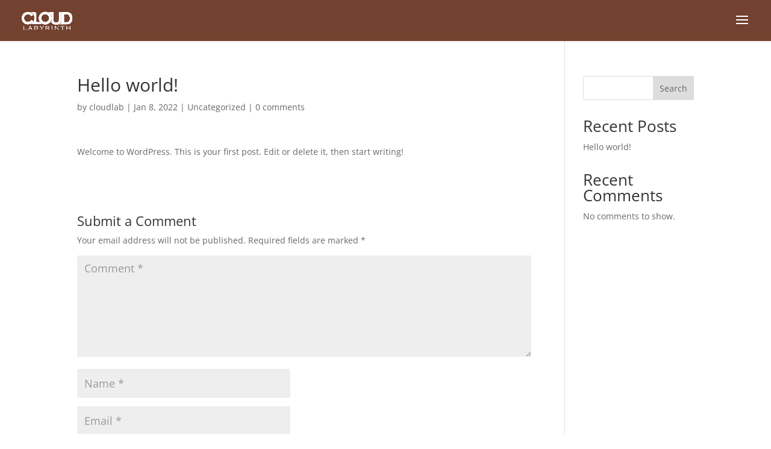

--- FILE ---
content_type: text/css
request_url: https://cloudlabyrinth.com/wp-content/et-cache/global/et-divi-customizer-global.min.css?ver=1768620282
body_size: 1499
content:
#main-header,#main-header .nav li ul,.et-search-form,#main-header .et_mobile_menu{background-color:#73412f}#main-header .nav li ul{background-color:#ffffff}#main-header .nav li ul a{color:rgba(0,0,0,0.7)}.footer-widget .et_pb_widget div,.footer-widget .et_pb_widget ul,.footer-widget .et_pb_widget ol,.footer-widget .et_pb_widget label{line-height:1.7em}#et-footer-nav .bottom-nav li.current-menu-item a{color:#2ea3f2}#footer-bottom{background-color:#365359}#footer-info,#footer-info a{color:#ffffff}#footer-bottom .et-social-icon a{color:#ffffff}body .et_pb_bg_layout_light.et_pb_button:hover,body .et_pb_bg_layout_light .et_pb_button:hover,body .et_pb_button:hover{border-radius:0px}.et_slide_menu_top{display:none}body #page-container .et_slide_in_menu_container{background:#a61731}.et_slide_in_menu_container #mobile_menu_slide li span.et_mobile_menu_arrow:before,.et_slide_in_menu_container #mobile_menu_slide li a{color:#d9d9d9}.et_slide_in_menu_container #mobile_menu_slide li.current-menu-item span.et_mobile_menu_arrow:before,.et_slide_in_menu_container #mobile_menu_slide li.current-menu-item a{color:#5d848c}.et_slide_in_menu_container,.et_slide_in_menu_container .et-search-field,.et_slide_in_menu_container a,.et_slide_in_menu_container #et-info span{font-weight:bold;font-style:normal;text-transform:none;text-decoration:none}.et_header_style_fullscreen .et_slide_in_menu_container .et_mobile_menu li a{font-size:40px}.et_slide_in_menu_container #mobile_menu_slide li.current-menu-item a,.et_slide_in_menu_container #mobile_menu_slide li a{padding:20px 0}@media only screen and (min-width:981px){.et_header_style_left #et-top-navigation,.et_header_style_split #et-top-navigation{padding:27px 0 0 0}.et_header_style_left #et-top-navigation nav>ul>li>a,.et_header_style_split #et-top-navigation nav>ul>li>a{padding-bottom:27px}.et_header_style_split .centered-inline-logo-wrap{width:54px;margin:-54px 0}.et_header_style_split .centered-inline-logo-wrap #logo{max-height:54px}.et_pb_svg_logo.et_header_style_split .centered-inline-logo-wrap #logo{height:54px}.et_header_style_centered #top-menu>li>a{padding-bottom:10px}.et_header_style_slide #et-top-navigation,.et_header_style_fullscreen #et-top-navigation{padding:18px 0 18px 0!important}.et_header_style_centered #main-header .logo_container{height:54px}.et_header_style_centered.et_hide_primary_logo #main-header:not(.et-fixed-header) .logo_container,.et_header_style_centered.et_hide_fixed_logo #main-header.et-fixed-header .logo_container{height:9.72px}.et_header_style_left .et-fixed-header #et-top-navigation,.et_header_style_split .et-fixed-header #et-top-navigation{padding:15px 0 0 0}.et_header_style_left .et-fixed-header #et-top-navigation nav>ul>li>a,.et_header_style_split .et-fixed-header #et-top-navigation nav>ul>li>a{padding-bottom:15px}.et_header_style_centered header#main-header.et-fixed-header .logo_container{height:30px}.et_header_style_split #main-header.et-fixed-header .centered-inline-logo-wrap{width:30px;margin:-30px 0}.et_header_style_split .et-fixed-header .centered-inline-logo-wrap #logo{max-height:30px}.et_pb_svg_logo.et_header_style_split .et-fixed-header .centered-inline-logo-wrap #logo{height:30px}.et_header_style_slide .et-fixed-header #et-top-navigation,.et_header_style_fullscreen .et-fixed-header #et-top-navigation{padding:6px 0 6px 0!important}}@media only screen and (min-width:1350px){.et_pb_row{padding:27px 0}.et_pb_section{padding:54px 0}.single.et_pb_pagebuilder_layout.et_full_width_page .et_post_meta_wrapper{padding-top:81px}.et_pb_fullwidth_section{padding:0}}	.et_slide_in_menu_container,.et_slide_in_menu_container .et-search-field{font-family:'Montserrat',Helvetica,Arial,Lucida,sans-serif}span.mobile_menu_bar:before{color:#ffffff}.text{color:white;font-size:30px;position:absolute;top:50%;left:50%;-webkit-transform:translate(-50%,-50%);-ms-transform:translate(-50%,-50%);transform:translate(-50%,-50%);text-align:center;line-height:1.2em;font-family:Gotham}.learn_more_btn a.et_pb_button{display:block;text-align:center;transition:0.5s ease;cursor:pointer;font-size:20px;color:#5D848C;border-color:#5D848C}.learn_more_btn a.et_pb_button:hover{color:#A61731;border-color:#A61731}.bodySCROLL{display:flex;justify-content:center;align-items:center;position:absolute;width:100%;height:100%}.containerSCROLL{position:relative;width:24px;height:24px}.chevronSCROLL{position:absolute;width:28px;height:8px;opacity:0;transform:scale3d(0.5,0.5,0.5);animation:move 3s ease-out infinite}.chevronSCROLL:first-child{animation:move 3s ease-out 1s infinite}.chevronSCROLL:nth-child(2){animation:move 3s ease-out 2s infinite}.chevronSCROLL:before,.chevronSCROLL:after{content:' ';position:absolute;top:0;height:100%;width:51%;background:#38F2E0}.chevronSCROLL:before{left:0;transform:skew(0deg,30deg)}.chevronSCROLL:after{right:0;width:50%;transform:skew(0deg,-30deg)}@keyframes move{25%{opacity:1}33%{opacity:1;transform:translateY(30px)}67%{opacity:1;transform:translateY(40px)}100%{opacity:0;transform:translateY(55px) scale3d(0.5,0.5,0.5)}}.textSCROLL{display:block;margin-top:75px;margin-left:-30px;font-family:"Helvetica Neue","Helvetica",Arial,sans-serif;font-size:12px;color:#fff;text-transform:uppercase;white-space:nowrap;opacity:.25;animation:pulse 2s linear alternate infinite}@keyframes pulse{to{opacity:1}}.chevronSCROLLwhite{position:absolute;width:28px;height:8px;opacity:0;transform:scale3d(0.5,0.5,0.5);animation:move 3s ease-out infinite}.chevronSCROLLwhite:first-child{animation:move 3s ease-out 1s infinite}.chevronSCROLLwhite:nth-child(2){animation:move 3s ease-out 2s infinite}.chevronSCROLLwhite:before,.chevronSCROLLwhite:after{content:' ';position:absolute;top:0;height:100%;width:51%;background:#d7d7d7}.chevronSCROLLwhite:before{left:0;transform:skew(0deg,30deg)}.chevronSCROLLwhite:after{right:0;width:50%;transform:skew(0deg,-30deg)}.full-width-btn{width:100%;text-align:center}.full-width-btn:hover{opacity:0.7;cursor:pointer}.buttonStyles:hover{opacity:0.7;cursor:pointer}.buttonContainer{text-align:center;width:100%;background-color:#040740}.main{max-width:1000px;margin:auto}.row{}.column{float:left;width:25%;display:none}#team{width:33.33%}@media screen and (max-width:1250px){.column{float:left;width:50%;display:none}#team{width:50%}.et_pb_section_2.et_pb_section{padding-left:0px!important;padding-right:0px!important}}.row:after{content:"";display:table;clear:both}.show{display:block}.btn{border:none;outline:none;padding-top:20px;padding-bottom:20px;background-color:#027373;cursor:pointer;margin-top:1%;Margin-bottom:1%;width:195px;font-family:Gotham;font-size:12pt;line-height:1em!important;color:#040740}.btn:hover{background-color:#38F2E0}.active,.btn:hover{background-color:#38F2E0}.overlay{position:absolute;bottom:0;left:0;right:0;background-color:rgba(2,115,115,0.95);overflow:hidden;width:100%;height:0;transition:.8s ease}.containerPortfolio:hover .overlay{height:100%}.containerTeam:hover .overlayTeam{height:100%}.containerPortfolio{padding-top:0px!important;position:relative;text-align:left;line-height:0em!important}.containerLogo{padding:10% 25% 10% 25%!important;position:relative;text-align:left;line-height:0em!important}@media screen and (max-width:1250px){.containerLogo{padding:5% 25% 5% 25%!important;position:relative;text-align:left;line-height:0em!important}}.et_header_style_left #et-top-navigation nav>ul>li>a,.et_header_style_split #et-top-navigation nav>ul>li>a{padding-bottom:28px}.et_header_style_left .et-fixed-header #et-top-navigation nav>ul>li>a,.et_header_style_split .et-fixed-header #et-top-navigation nav>ul>li>a{padding-bottom:10px}#top-menu .menu-item-has-children>a:first-child::after{margin-top:-5px}#main{margin-bottom:387px!important}@media only screen and (max-width:1240px){#main{margin-bottom:0px!important}}@media only screen and (max-width:560px){#menu-seo-main-menu-1{display:none}#media_image-2{margin-bottom:0px}}@media screen and (max-width:450px){.text{font-size:18px}}